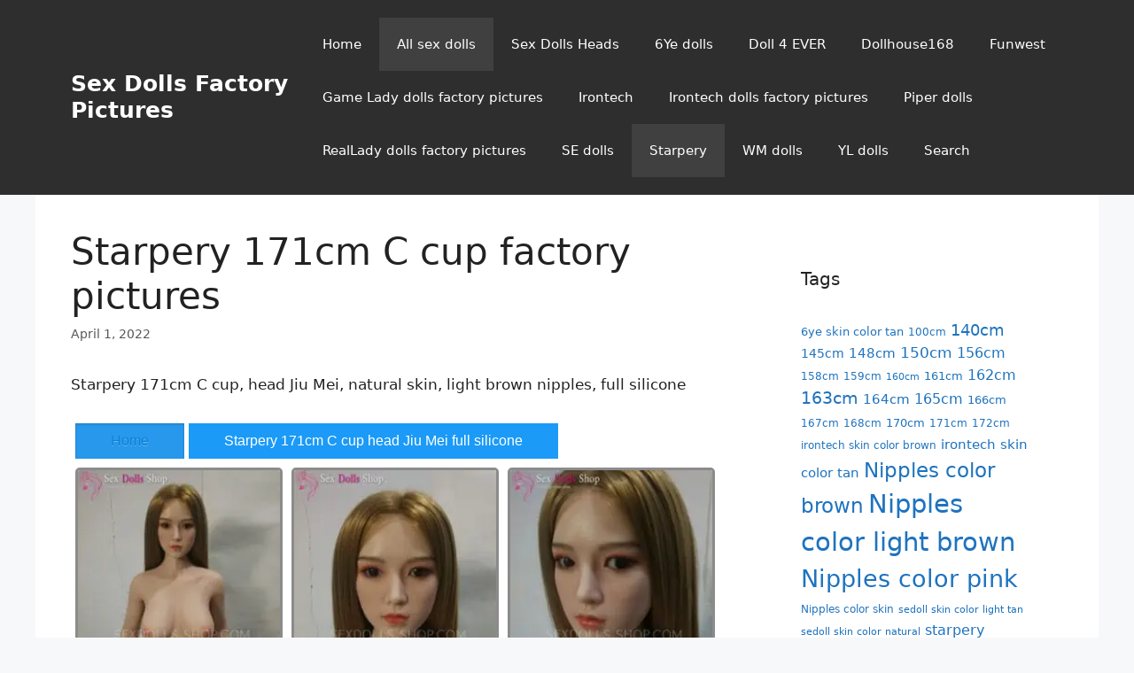

--- FILE ---
content_type: text/html; charset=UTF-8
request_url: https://www.sexdolls-factory-pictures.com/starpery-171cm-c-cup-factory-pictures/
body_size: 10478
content:
<!DOCTYPE html>
<html lang="en-US" prefix="og: https://ogp.me/ns#">
<head>
	<meta charset="UTF-8">
		<style>img:is([sizes="auto" i], [sizes^="auto," i]) { contain-intrinsic-size: 3000px 1500px }</style>
	<meta name="viewport" content="width=device-width, initial-scale=1">
<!-- Search Engine Optimization by Rank Math - https://rankmath.com/ -->
<title>Starpery 171cm C cup factory pictures - Sex Dolls Factory Pictures</title><link rel="stylesheet" href="https://www.sexdolls-factory-pictures.com/wp-content/cache/min/1/1cdff36ae2c3617f3ed38070aff1f588.css" media="all" data-minify="1" />
<meta name="description" content="Starpery 171cm C cup, head Jiu Mei, natural skin, light brown nipples, full silicone"/>
<meta name="robots" content="index, follow, max-snippet:-1, max-video-preview:-1, max-image-preview:large"/>
<link rel="canonical" href="https://www.sexdolls-factory-pictures.com/starpery-171cm-c-cup-factory-pictures/" />
<meta property="og:locale" content="en_US" />
<meta property="og:type" content="article" />
<meta property="og:title" content="Starpery 171cm C cup factory pictures - Sex Dolls Factory Pictures" />
<meta property="og:description" content="Starpery 171cm C cup, head Jiu Mei, natural skin, light brown nipples, full silicone" />
<meta property="og:url" content="https://www.sexdolls-factory-pictures.com/starpery-171cm-c-cup-factory-pictures/" />
<meta property="og:site_name" content="Sex Dolls Factory Pictures" />
<meta property="article:tag" content="171cm" />
<meta property="article:tag" content="Nipples color light brown" />
<meta property="article:tag" content="starpery" />
<meta property="article:tag" content="starpery head Jiu Mei" />
<meta property="article:tag" content="starpery skin color natural" />
<meta property="article:section" content="Starpery dolls factory pictures" />
<meta property="og:updated_time" content="2022-04-01T21:04:23+00:00" />
<meta property="og:image" content="https://www.sexdolls-factory-pictures.com/wp-content/uploads/2022/04/starpery-171cm-C-cup-natural-skin-light-brown-nipples-head-Jiu-Mei-full-silicone-1.jpg" />
<meta property="og:image:secure_url" content="https://www.sexdolls-factory-pictures.com/wp-content/uploads/2022/04/starpery-171cm-C-cup-natural-skin-light-brown-nipples-head-Jiu-Mei-full-silicone-1.jpg" />
<meta property="og:image:width" content="1125" />
<meta property="og:image:height" content="1500" />
<meta property="og:image:alt" content="starpery 171cm C cup natural skin light brown nipples head Jiu Mei full silicone" />
<meta property="og:image:type" content="image/jpeg" />
<meta property="article:published_time" content="2022-04-01T21:03:55+00:00" />
<meta property="article:modified_time" content="2022-04-01T21:04:23+00:00" />
<meta name="twitter:card" content="summary_large_image" />
<meta name="twitter:title" content="Starpery 171cm C cup factory pictures - Sex Dolls Factory Pictures" />
<meta name="twitter:description" content="Starpery 171cm C cup, head Jiu Mei, natural skin, light brown nipples, full silicone" />
<meta name="twitter:image" content="https://www.sexdolls-factory-pictures.com/wp-content/uploads/2022/04/starpery-171cm-C-cup-natural-skin-light-brown-nipples-head-Jiu-Mei-full-silicone-1.jpg" />
<meta name="twitter:label1" content="Written by" />
<meta name="twitter:data1" content="Tyrc0HtVcM" />
<meta name="twitter:label2" content="Time to read" />
<meta name="twitter:data2" content="Less than a minute" />
<script type="application/ld+json" class="rank-math-schema">{"@context":"https://schema.org","@graph":[{"@type":["Person","Organization"],"@id":"https://www.sexdolls-factory-pictures.com/#person","name":"Tyrc0HtVcM","logo":{"@type":"ImageObject","@id":"https://www.sexdolls-factory-pictures.com/#logo","url":"https://www.sexdolls-factory-pictures.com/wp-content/uploads/2020/11/logo.jpg","contentUrl":"https://www.sexdolls-factory-pictures.com/wp-content/uploads/2020/11/logo.jpg","caption":"Tyrc0HtVcM","inLanguage":"en-US","width":"1920","height":"1080"},"image":{"@type":"ImageObject","@id":"https://www.sexdolls-factory-pictures.com/#logo","url":"https://www.sexdolls-factory-pictures.com/wp-content/uploads/2020/11/logo.jpg","contentUrl":"https://www.sexdolls-factory-pictures.com/wp-content/uploads/2020/11/logo.jpg","caption":"Tyrc0HtVcM","inLanguage":"en-US","width":"1920","height":"1080"}},{"@type":"WebSite","@id":"https://www.sexdolls-factory-pictures.com/#website","url":"https://www.sexdolls-factory-pictures.com","name":"Tyrc0HtVcM","publisher":{"@id":"https://www.sexdolls-factory-pictures.com/#person"},"inLanguage":"en-US"},{"@type":"ImageObject","@id":"https://www.sexdolls-factory-pictures.com/wp-content/uploads/2022/04/starpery-171cm-C-cup-natural-skin-light-brown-nipples-head-Jiu-Mei-full-silicone-1.jpg","url":"https://www.sexdolls-factory-pictures.com/wp-content/uploads/2022/04/starpery-171cm-C-cup-natural-skin-light-brown-nipples-head-Jiu-Mei-full-silicone-1.jpg","width":"1125","height":"1500","caption":"starpery 171cm C cup natural skin light brown nipples head Jiu Mei full silicone","inLanguage":"en-US"},{"@type":"WebPage","@id":"https://www.sexdolls-factory-pictures.com/starpery-171cm-c-cup-factory-pictures/#webpage","url":"https://www.sexdolls-factory-pictures.com/starpery-171cm-c-cup-factory-pictures/","name":"Starpery 171cm C cup factory pictures - Sex Dolls Factory Pictures","datePublished":"2022-04-01T21:03:55+00:00","dateModified":"2022-04-01T21:04:23+00:00","isPartOf":{"@id":"https://www.sexdolls-factory-pictures.com/#website"},"primaryImageOfPage":{"@id":"https://www.sexdolls-factory-pictures.com/wp-content/uploads/2022/04/starpery-171cm-C-cup-natural-skin-light-brown-nipples-head-Jiu-Mei-full-silicone-1.jpg"},"inLanguage":"en-US"},{"@type":"Person","@id":"https://www.sexdolls-factory-pictures.com/author/tyrc0htvcm/","name":"Tyrc0HtVcM","url":"https://www.sexdolls-factory-pictures.com/author/tyrc0htvcm/","image":{"@type":"ImageObject","@id":"https://secure.gravatar.com/avatar/dde25285174817a613a7907ae32041e68aa27a60be3e7c84dc4f07db4e675846?s=96&amp;d=mm&amp;r=g","url":"https://secure.gravatar.com/avatar/dde25285174817a613a7907ae32041e68aa27a60be3e7c84dc4f07db4e675846?s=96&amp;d=mm&amp;r=g","caption":"Tyrc0HtVcM","inLanguage":"en-US"},"sameAs":["https://www.sexdolls-factory-pictures.com"]},{"@type":"BlogPosting","headline":"Starpery 171cm C cup factory pictures - Sex Dolls Factory Pictures","datePublished":"2022-04-01T21:03:55+00:00","dateModified":"2022-04-01T21:04:23+00:00","articleSection":"Factory pictures, Starpery dolls factory pictures","author":{"@id":"https://www.sexdolls-factory-pictures.com/author/tyrc0htvcm/","name":"Tyrc0HtVcM"},"publisher":{"@id":"https://www.sexdolls-factory-pictures.com/#person"},"description":"Starpery 171cm C cup, head Jiu Mei, natural skin, light brown nipples, full silicone","name":"Starpery 171cm C cup factory pictures - Sex Dolls Factory Pictures","@id":"https://www.sexdolls-factory-pictures.com/starpery-171cm-c-cup-factory-pictures/#richSnippet","isPartOf":{"@id":"https://www.sexdolls-factory-pictures.com/starpery-171cm-c-cup-factory-pictures/#webpage"},"image":{"@id":"https://www.sexdolls-factory-pictures.com/wp-content/uploads/2022/04/starpery-171cm-C-cup-natural-skin-light-brown-nipples-head-Jiu-Mei-full-silicone-1.jpg"},"inLanguage":"en-US","mainEntityOfPage":{"@id":"https://www.sexdolls-factory-pictures.com/starpery-171cm-c-cup-factory-pictures/#webpage"}}]}</script>
<!-- /Rank Math WordPress SEO plugin -->


<link rel="alternate" type="application/rss+xml" title="Sex Dolls Factory Pictures &raquo; Feed" href="https://www.sexdolls-factory-pictures.com/feed/" />
<link rel="alternate" type="application/rss+xml" title="Sex Dolls Factory Pictures &raquo; Comments Feed" href="https://www.sexdolls-factory-pictures.com/comments/feed/" />
<link rel="alternate" type="application/rss+xml" title="Sex Dolls Factory Pictures &raquo; Starpery 171cm C cup factory pictures Comments Feed" href="https://www.sexdolls-factory-pictures.com/starpery-171cm-c-cup-factory-pictures/feed/" />
<style id='wp-emoji-styles-inline-css'>

	img.wp-smiley, img.emoji {
		display: inline !important;
		border: none !important;
		box-shadow: none !important;
		height: 1em !important;
		width: 1em !important;
		margin: 0 0.07em !important;
		vertical-align: -0.1em !important;
		background: none !important;
		padding: 0 !important;
	}
</style>

<style id='classic-theme-styles-inline-css'>
/*! This file is auto-generated */
.wp-block-button__link{color:#fff;background-color:#32373c;border-radius:9999px;box-shadow:none;text-decoration:none;padding:calc(.667em + 2px) calc(1.333em + 2px);font-size:1.125em}.wp-block-file__button{background:#32373c;color:#fff;text-decoration:none}
</style>







<style id='global-styles-inline-css'>
:root{--wp--preset--aspect-ratio--square: 1;--wp--preset--aspect-ratio--4-3: 4/3;--wp--preset--aspect-ratio--3-4: 3/4;--wp--preset--aspect-ratio--3-2: 3/2;--wp--preset--aspect-ratio--2-3: 2/3;--wp--preset--aspect-ratio--16-9: 16/9;--wp--preset--aspect-ratio--9-16: 9/16;--wp--preset--color--black: #000000;--wp--preset--color--cyan-bluish-gray: #abb8c3;--wp--preset--color--white: #ffffff;--wp--preset--color--pale-pink: #f78da7;--wp--preset--color--vivid-red: #cf2e2e;--wp--preset--color--luminous-vivid-orange: #ff6900;--wp--preset--color--luminous-vivid-amber: #fcb900;--wp--preset--color--light-green-cyan: #7bdcb5;--wp--preset--color--vivid-green-cyan: #00d084;--wp--preset--color--pale-cyan-blue: #8ed1fc;--wp--preset--color--vivid-cyan-blue: #0693e3;--wp--preset--color--vivid-purple: #9b51e0;--wp--preset--color--contrast: var(--contrast);--wp--preset--color--contrast-2: var(--contrast-2);--wp--preset--color--contrast-3: var(--contrast-3);--wp--preset--color--base: var(--base);--wp--preset--color--base-2: var(--base-2);--wp--preset--color--base-3: var(--base-3);--wp--preset--color--accent: var(--accent);--wp--preset--gradient--vivid-cyan-blue-to-vivid-purple: linear-gradient(135deg,rgba(6,147,227,1) 0%,rgb(155,81,224) 100%);--wp--preset--gradient--light-green-cyan-to-vivid-green-cyan: linear-gradient(135deg,rgb(122,220,180) 0%,rgb(0,208,130) 100%);--wp--preset--gradient--luminous-vivid-amber-to-luminous-vivid-orange: linear-gradient(135deg,rgba(252,185,0,1) 0%,rgba(255,105,0,1) 100%);--wp--preset--gradient--luminous-vivid-orange-to-vivid-red: linear-gradient(135deg,rgba(255,105,0,1) 0%,rgb(207,46,46) 100%);--wp--preset--gradient--very-light-gray-to-cyan-bluish-gray: linear-gradient(135deg,rgb(238,238,238) 0%,rgb(169,184,195) 100%);--wp--preset--gradient--cool-to-warm-spectrum: linear-gradient(135deg,rgb(74,234,220) 0%,rgb(151,120,209) 20%,rgb(207,42,186) 40%,rgb(238,44,130) 60%,rgb(251,105,98) 80%,rgb(254,248,76) 100%);--wp--preset--gradient--blush-light-purple: linear-gradient(135deg,rgb(255,206,236) 0%,rgb(152,150,240) 100%);--wp--preset--gradient--blush-bordeaux: linear-gradient(135deg,rgb(254,205,165) 0%,rgb(254,45,45) 50%,rgb(107,0,62) 100%);--wp--preset--gradient--luminous-dusk: linear-gradient(135deg,rgb(255,203,112) 0%,rgb(199,81,192) 50%,rgb(65,88,208) 100%);--wp--preset--gradient--pale-ocean: linear-gradient(135deg,rgb(255,245,203) 0%,rgb(182,227,212) 50%,rgb(51,167,181) 100%);--wp--preset--gradient--electric-grass: linear-gradient(135deg,rgb(202,248,128) 0%,rgb(113,206,126) 100%);--wp--preset--gradient--midnight: linear-gradient(135deg,rgb(2,3,129) 0%,rgb(40,116,252) 100%);--wp--preset--font-size--small: 13px;--wp--preset--font-size--medium: 20px;--wp--preset--font-size--large: 36px;--wp--preset--font-size--x-large: 42px;--wp--preset--spacing--20: 0.44rem;--wp--preset--spacing--30: 0.67rem;--wp--preset--spacing--40: 1rem;--wp--preset--spacing--50: 1.5rem;--wp--preset--spacing--60: 2.25rem;--wp--preset--spacing--70: 3.38rem;--wp--preset--spacing--80: 5.06rem;--wp--preset--shadow--natural: 6px 6px 9px rgba(0, 0, 0, 0.2);--wp--preset--shadow--deep: 12px 12px 50px rgba(0, 0, 0, 0.4);--wp--preset--shadow--sharp: 6px 6px 0px rgba(0, 0, 0, 0.2);--wp--preset--shadow--outlined: 6px 6px 0px -3px rgba(255, 255, 255, 1), 6px 6px rgba(0, 0, 0, 1);--wp--preset--shadow--crisp: 6px 6px 0px rgba(0, 0, 0, 1);}:where(.is-layout-flex){gap: 0.5em;}:where(.is-layout-grid){gap: 0.5em;}body .is-layout-flex{display: flex;}.is-layout-flex{flex-wrap: wrap;align-items: center;}.is-layout-flex > :is(*, div){margin: 0;}body .is-layout-grid{display: grid;}.is-layout-grid > :is(*, div){margin: 0;}:where(.wp-block-columns.is-layout-flex){gap: 2em;}:where(.wp-block-columns.is-layout-grid){gap: 2em;}:where(.wp-block-post-template.is-layout-flex){gap: 1.25em;}:where(.wp-block-post-template.is-layout-grid){gap: 1.25em;}.has-black-color{color: var(--wp--preset--color--black) !important;}.has-cyan-bluish-gray-color{color: var(--wp--preset--color--cyan-bluish-gray) !important;}.has-white-color{color: var(--wp--preset--color--white) !important;}.has-pale-pink-color{color: var(--wp--preset--color--pale-pink) !important;}.has-vivid-red-color{color: var(--wp--preset--color--vivid-red) !important;}.has-luminous-vivid-orange-color{color: var(--wp--preset--color--luminous-vivid-orange) !important;}.has-luminous-vivid-amber-color{color: var(--wp--preset--color--luminous-vivid-amber) !important;}.has-light-green-cyan-color{color: var(--wp--preset--color--light-green-cyan) !important;}.has-vivid-green-cyan-color{color: var(--wp--preset--color--vivid-green-cyan) !important;}.has-pale-cyan-blue-color{color: var(--wp--preset--color--pale-cyan-blue) !important;}.has-vivid-cyan-blue-color{color: var(--wp--preset--color--vivid-cyan-blue) !important;}.has-vivid-purple-color{color: var(--wp--preset--color--vivid-purple) !important;}.has-black-background-color{background-color: var(--wp--preset--color--black) !important;}.has-cyan-bluish-gray-background-color{background-color: var(--wp--preset--color--cyan-bluish-gray) !important;}.has-white-background-color{background-color: var(--wp--preset--color--white) !important;}.has-pale-pink-background-color{background-color: var(--wp--preset--color--pale-pink) !important;}.has-vivid-red-background-color{background-color: var(--wp--preset--color--vivid-red) !important;}.has-luminous-vivid-orange-background-color{background-color: var(--wp--preset--color--luminous-vivid-orange) !important;}.has-luminous-vivid-amber-background-color{background-color: var(--wp--preset--color--luminous-vivid-amber) !important;}.has-light-green-cyan-background-color{background-color: var(--wp--preset--color--light-green-cyan) !important;}.has-vivid-green-cyan-background-color{background-color: var(--wp--preset--color--vivid-green-cyan) !important;}.has-pale-cyan-blue-background-color{background-color: var(--wp--preset--color--pale-cyan-blue) !important;}.has-vivid-cyan-blue-background-color{background-color: var(--wp--preset--color--vivid-cyan-blue) !important;}.has-vivid-purple-background-color{background-color: var(--wp--preset--color--vivid-purple) !important;}.has-black-border-color{border-color: var(--wp--preset--color--black) !important;}.has-cyan-bluish-gray-border-color{border-color: var(--wp--preset--color--cyan-bluish-gray) !important;}.has-white-border-color{border-color: var(--wp--preset--color--white) !important;}.has-pale-pink-border-color{border-color: var(--wp--preset--color--pale-pink) !important;}.has-vivid-red-border-color{border-color: var(--wp--preset--color--vivid-red) !important;}.has-luminous-vivid-orange-border-color{border-color: var(--wp--preset--color--luminous-vivid-orange) !important;}.has-luminous-vivid-amber-border-color{border-color: var(--wp--preset--color--luminous-vivid-amber) !important;}.has-light-green-cyan-border-color{border-color: var(--wp--preset--color--light-green-cyan) !important;}.has-vivid-green-cyan-border-color{border-color: var(--wp--preset--color--vivid-green-cyan) !important;}.has-pale-cyan-blue-border-color{border-color: var(--wp--preset--color--pale-cyan-blue) !important;}.has-vivid-cyan-blue-border-color{border-color: var(--wp--preset--color--vivid-cyan-blue) !important;}.has-vivid-purple-border-color{border-color: var(--wp--preset--color--vivid-purple) !important;}.has-vivid-cyan-blue-to-vivid-purple-gradient-background{background: var(--wp--preset--gradient--vivid-cyan-blue-to-vivid-purple) !important;}.has-light-green-cyan-to-vivid-green-cyan-gradient-background{background: var(--wp--preset--gradient--light-green-cyan-to-vivid-green-cyan) !important;}.has-luminous-vivid-amber-to-luminous-vivid-orange-gradient-background{background: var(--wp--preset--gradient--luminous-vivid-amber-to-luminous-vivid-orange) !important;}.has-luminous-vivid-orange-to-vivid-red-gradient-background{background: var(--wp--preset--gradient--luminous-vivid-orange-to-vivid-red) !important;}.has-very-light-gray-to-cyan-bluish-gray-gradient-background{background: var(--wp--preset--gradient--very-light-gray-to-cyan-bluish-gray) !important;}.has-cool-to-warm-spectrum-gradient-background{background: var(--wp--preset--gradient--cool-to-warm-spectrum) !important;}.has-blush-light-purple-gradient-background{background: var(--wp--preset--gradient--blush-light-purple) !important;}.has-blush-bordeaux-gradient-background{background: var(--wp--preset--gradient--blush-bordeaux) !important;}.has-luminous-dusk-gradient-background{background: var(--wp--preset--gradient--luminous-dusk) !important;}.has-pale-ocean-gradient-background{background: var(--wp--preset--gradient--pale-ocean) !important;}.has-electric-grass-gradient-background{background: var(--wp--preset--gradient--electric-grass) !important;}.has-midnight-gradient-background{background: var(--wp--preset--gradient--midnight) !important;}.has-small-font-size{font-size: var(--wp--preset--font-size--small) !important;}.has-medium-font-size{font-size: var(--wp--preset--font-size--medium) !important;}.has-large-font-size{font-size: var(--wp--preset--font-size--large) !important;}.has-x-large-font-size{font-size: var(--wp--preset--font-size--x-large) !important;}
:where(.wp-block-post-template.is-layout-flex){gap: 1.25em;}:where(.wp-block-post-template.is-layout-grid){gap: 1.25em;}
:where(.wp-block-columns.is-layout-flex){gap: 2em;}:where(.wp-block-columns.is-layout-grid){gap: 2em;}
:root :where(.wp-block-pullquote){font-size: 1.5em;line-height: 1.6;}
</style>




<style id='generate-style-inline-css'>
body{background-color:#f7f8f9;color:#222222;}a{color:#1e73be;}a:hover, a:focus, a:active{color:#000000;}.wp-block-group__inner-container{max-width:1200px;margin-left:auto;margin-right:auto;}:root{--contrast:#222222;--contrast-2:#575760;--contrast-3:#b2b2be;--base:#f0f0f0;--base-2:#f7f8f9;--base-3:#ffffff;--accent:#1e73be;}:root .has-contrast-color{color:var(--contrast);}:root .has-contrast-background-color{background-color:var(--contrast);}:root .has-contrast-2-color{color:var(--contrast-2);}:root .has-contrast-2-background-color{background-color:var(--contrast-2);}:root .has-contrast-3-color{color:var(--contrast-3);}:root .has-contrast-3-background-color{background-color:var(--contrast-3);}:root .has-base-color{color:var(--base);}:root .has-base-background-color{background-color:var(--base);}:root .has-base-2-color{color:var(--base-2);}:root .has-base-2-background-color{background-color:var(--base-2);}:root .has-base-3-color{color:var(--base-3);}:root .has-base-3-background-color{background-color:var(--base-3);}:root .has-accent-color{color:var(--accent);}:root .has-accent-background-color{background-color:var(--accent);}body, button, input, select, textarea{font-family:-apple-system, system-ui, BlinkMacSystemFont, "Segoe UI", Helvetica, Arial, sans-serif, "Apple Color Emoji", "Segoe UI Emoji", "Segoe UI Symbol";}body{line-height:1.5;}.entry-content > [class*="wp-block-"]:not(:last-child):not(.wp-block-heading){margin-bottom:1.5em;}.main-navigation .main-nav ul ul li a{font-size:14px;}.sidebar .widget, .footer-widgets .widget{font-size:17px;}@media (max-width:768px){h1{font-size:31px;}h2{font-size:27px;}h3{font-size:24px;}h4{font-size:22px;}h5{font-size:19px;}}.top-bar{background-color:#636363;color:#ffffff;}.top-bar a{color:#ffffff;}.top-bar a:hover{color:#303030;}.site-header{background-color:#2e2e2e;color:#ffffff;}.site-header a{color:#ffffff;}.site-header a:hover{color:#ffffff;}.main-title a,.main-title a:hover{color:#ffffff;}.site-description{color:#757575;}.mobile-menu-control-wrapper .menu-toggle,.mobile-menu-control-wrapper .menu-toggle:hover,.mobile-menu-control-wrapper .menu-toggle:focus,.has-inline-mobile-toggle #site-navigation.toggled{background-color:rgba(0, 0, 0, 0.02);}.main-navigation,.main-navigation ul ul{background-color:#2e2e2e;}.main-navigation .main-nav ul li a, .main-navigation .menu-toggle, .main-navigation .menu-bar-items{color:#ffffff;}.main-navigation .main-nav ul li:not([class*="current-menu-"]):hover > a, .main-navigation .main-nav ul li:not([class*="current-menu-"]):focus > a, .main-navigation .main-nav ul li.sfHover:not([class*="current-menu-"]) > a, .main-navigation .menu-bar-item:hover > a, .main-navigation .menu-bar-item.sfHover > a{color:#ffffff;background-color:#404040;}button.menu-toggle:hover,button.menu-toggle:focus{color:#ffffff;}.main-navigation .main-nav ul li[class*="current-menu-"] > a{color:#ffffff;background-color:#404040;}.navigation-search input[type="search"],.navigation-search input[type="search"]:active, .navigation-search input[type="search"]:focus, .main-navigation .main-nav ul li.search-item.active > a, .main-navigation .menu-bar-items .search-item.active > a{color:#ffffff;background-color:#404040;}.main-navigation ul ul{background-color:#eaeaea;}.main-navigation .main-nav ul ul li a{color:var(--base-3);}.main-navigation .main-nav ul ul li:not([class*="current-menu-"]):hover > a,.main-navigation .main-nav ul ul li:not([class*="current-menu-"]):focus > a, .main-navigation .main-nav ul ul li.sfHover:not([class*="current-menu-"]) > a{color:#7a8896;background-color:#eaeaea;}.main-navigation .main-nav ul ul li[class*="current-menu-"] > a{color:#7a8896;background-color:#eaeaea;}.separate-containers .inside-article, .separate-containers .comments-area, .separate-containers .page-header, .one-container .container, .separate-containers .paging-navigation, .inside-page-header{background-color:#ffffff;}.entry-title a{color:#222222;}.entry-title a:hover{color:#55555e;}.entry-meta{color:#595959;}.sidebar .widget{background-color:#ffffff;}.footer-widgets{background-color:#ffffff;}.footer-widgets .widget-title{color:#000000;}.site-info{color:#ffffff;background-color:#55555e;}.site-info a{color:#ffffff;}.site-info a:hover{color:#d3d3d3;}.footer-bar .widget_nav_menu .current-menu-item a{color:#d3d3d3;}input[type="text"],input[type="email"],input[type="url"],input[type="password"],input[type="search"],input[type="tel"],input[type="number"],textarea,select{color:#666666;background-color:#fafafa;border-color:#cccccc;}input[type="text"]:focus,input[type="email"]:focus,input[type="url"]:focus,input[type="password"]:focus,input[type="search"]:focus,input[type="tel"]:focus,input[type="number"]:focus,textarea:focus,select:focus{color:#666666;background-color:#ffffff;border-color:#bfbfbf;}button,html input[type="button"],input[type="reset"],input[type="submit"],a.button,a.wp-block-button__link:not(.has-background){color:#ffffff;background-color:#55555e;}button:hover,html input[type="button"]:hover,input[type="reset"]:hover,input[type="submit"]:hover,a.button:hover,button:focus,html input[type="button"]:focus,input[type="reset"]:focus,input[type="submit"]:focus,a.button:focus,a.wp-block-button__link:not(.has-background):active,a.wp-block-button__link:not(.has-background):focus,a.wp-block-button__link:not(.has-background):hover{color:#ffffff;background-color:#3f4047;}a.generate-back-to-top{background-color:rgba( 0,0,0,0.4 );color:#ffffff;}a.generate-back-to-top:hover,a.generate-back-to-top:focus{background-color:rgba( 0,0,0,0.6 );color:#ffffff;}:root{--gp-search-modal-bg-color:var(--base-3);--gp-search-modal-text-color:var(--contrast);--gp-search-modal-overlay-bg-color:rgba(0,0,0,0.2);}@media (max-width: 768px){.main-navigation .menu-bar-item:hover > a, .main-navigation .menu-bar-item.sfHover > a{background:none;color:#ffffff;}}.nav-below-header .main-navigation .inside-navigation.grid-container, .nav-above-header .main-navigation .inside-navigation.grid-container{padding:0px 20px 0px 20px;}.site-main .wp-block-group__inner-container{padding:40px;}.separate-containers .paging-navigation{padding-top:20px;padding-bottom:20px;}.entry-content .alignwide, body:not(.no-sidebar) .entry-content .alignfull{margin-left:-40px;width:calc(100% + 80px);max-width:calc(100% + 80px);}.rtl .menu-item-has-children .dropdown-menu-toggle{padding-left:20px;}.rtl .main-navigation .main-nav ul li.menu-item-has-children > a{padding-right:20px;}@media (max-width:768px){.separate-containers .inside-article, .separate-containers .comments-area, .separate-containers .page-header, .separate-containers .paging-navigation, .one-container .site-content, .inside-page-header{padding:30px;}.site-main .wp-block-group__inner-container{padding:30px;}.inside-top-bar{padding-right:30px;padding-left:30px;}.inside-header{padding-right:30px;padding-left:30px;}.widget-area .widget{padding-top:30px;padding-right:30px;padding-bottom:30px;padding-left:30px;}.footer-widgets-container{padding-top:30px;padding-right:30px;padding-bottom:30px;padding-left:30px;}.inside-site-info{padding-right:30px;padding-left:30px;}.entry-content .alignwide, body:not(.no-sidebar) .entry-content .alignfull{margin-left:-30px;width:calc(100% + 60px);max-width:calc(100% + 60px);}.one-container .site-main .paging-navigation{margin-bottom:20px;}}/* End cached CSS */.is-right-sidebar{width:30%;}.is-left-sidebar{width:30%;}.site-content .content-area{width:70%;}@media (max-width: 768px){.main-navigation .menu-toggle,.sidebar-nav-mobile:not(#sticky-placeholder){display:block;}.main-navigation ul,.gen-sidebar-nav,.main-navigation:not(.slideout-navigation):not(.toggled) .main-nav > ul,.has-inline-mobile-toggle #site-navigation .inside-navigation > *:not(.navigation-search):not(.main-nav){display:none;}.nav-align-right .inside-navigation,.nav-align-center .inside-navigation{justify-content:space-between;}.has-inline-mobile-toggle .mobile-menu-control-wrapper{display:flex;flex-wrap:wrap;}.has-inline-mobile-toggle .inside-header{flex-direction:row;text-align:left;flex-wrap:wrap;}.has-inline-mobile-toggle .header-widget,.has-inline-mobile-toggle #site-navigation{flex-basis:100%;}.nav-float-left .has-inline-mobile-toggle #site-navigation{order:10;}}
.dynamic-author-image-rounded{border-radius:100%;}.dynamic-featured-image, .dynamic-author-image{vertical-align:middle;}.one-container.blog .dynamic-content-template:not(:last-child), .one-container.archive .dynamic-content-template:not(:last-child){padding-bottom:0px;}.dynamic-entry-excerpt > p:last-child{margin-bottom:0px;}
</style>
<link rel="https://api.w.org/" href="https://www.sexdolls-factory-pictures.com/wp-json/" /><link rel="alternate" title="JSON" type="application/json" href="https://www.sexdolls-factory-pictures.com/wp-json/wp/v2/posts/8705" /><link rel="EditURI" type="application/rsd+xml" title="RSD" href="https://www.sexdolls-factory-pictures.com/xmlrpc.php?rsd" />
<meta name="generator" content="WordPress 6.8.2" />
<link rel='shortlink' href='https://www.sexdolls-factory-pictures.com/?p=8705' />
<link rel="alternate" title="oEmbed (JSON)" type="application/json+oembed" href="https://www.sexdolls-factory-pictures.com/wp-json/oembed/1.0/embed?url=https%3A%2F%2Fwww.sexdolls-factory-pictures.com%2Fstarpery-171cm-c-cup-factory-pictures%2F" />
<link rel="alternate" title="oEmbed (XML)" type="text/xml+oembed" href="https://www.sexdolls-factory-pictures.com/wp-json/oembed/1.0/embed?url=https%3A%2F%2Fwww.sexdolls-factory-pictures.com%2Fstarpery-171cm-c-cup-factory-pictures%2F&#038;format=xml" />
<link rel="pingback" href="https://www.sexdolls-factory-pictures.com/xmlrpc.php">
<link rel="icon" href="https://www.sexdolls-factory-pictures.com/wp-content/uploads/2020/10/cropped-siteIcon1-1-32x32.gif" sizes="32x32" />
<link rel="icon" href="https://www.sexdolls-factory-pictures.com/wp-content/uploads/2020/10/cropped-siteIcon1-1-192x192.gif" sizes="192x192" />
<link rel="apple-touch-icon" href="https://www.sexdolls-factory-pictures.com/wp-content/uploads/2020/10/cropped-siteIcon1-1-180x180.gif" />
<meta name="msapplication-TileImage" content="https://www.sexdolls-factory-pictures.com/wp-content/uploads/2020/10/cropped-siteIcon1-1-270x270.gif" />
</head>

<body class="wp-singular post-template-default single single-post postid-8705 single-format-standard wp-embed-responsive wp-theme-generatepress post-image-above-header post-image-aligned-center sticky-menu-fade right-sidebar nav-float-right one-container header-aligned-left dropdown-hover" itemtype="https://schema.org/Blog" itemscope>
	<a class="screen-reader-text skip-link" href="#content" title="Skip to content">Skip to content</a>		<header class="site-header has-inline-mobile-toggle" id="masthead" aria-label="Site"  itemtype="https://schema.org/WPHeader" itemscope>
			<div class="inside-header grid-container">
				<div class="site-branding">
						<p class="main-title" itemprop="headline">
					<a href="https://www.sexdolls-factory-pictures.com/" rel="home">Sex Dolls Factory Pictures</a>
				</p>
						
					</div>	<nav class="main-navigation mobile-menu-control-wrapper" id="mobile-menu-control-wrapper" aria-label="Mobile Toggle">
				<button data-nav="site-navigation" class="menu-toggle" aria-controls="primary-menu" aria-expanded="false">
			<span class="gp-icon icon-menu-bars"><svg viewBox="0 0 512 512" aria-hidden="true" xmlns="http://www.w3.org/2000/svg" width="1em" height="1em"><path d="M0 96c0-13.255 10.745-24 24-24h464c13.255 0 24 10.745 24 24s-10.745 24-24 24H24c-13.255 0-24-10.745-24-24zm0 160c0-13.255 10.745-24 24-24h464c13.255 0 24 10.745 24 24s-10.745 24-24 24H24c-13.255 0-24-10.745-24-24zm0 160c0-13.255 10.745-24 24-24h464c13.255 0 24 10.745 24 24s-10.745 24-24 24H24c-13.255 0-24-10.745-24-24z" /></svg><svg viewBox="0 0 512 512" aria-hidden="true" xmlns="http://www.w3.org/2000/svg" width="1em" height="1em"><path d="M71.029 71.029c9.373-9.372 24.569-9.372 33.942 0L256 222.059l151.029-151.03c9.373-9.372 24.569-9.372 33.942 0 9.372 9.373 9.372 24.569 0 33.942L289.941 256l151.03 151.029c9.372 9.373 9.372 24.569 0 33.942-9.373 9.372-24.569 9.372-33.942 0L256 289.941l-151.029 151.03c-9.373 9.372-24.569 9.372-33.942 0-9.372-9.373-9.372-24.569 0-33.942L222.059 256 71.029 104.971c-9.372-9.373-9.372-24.569 0-33.942z" /></svg></span><span class="screen-reader-text">Menu</span>		</button>
	</nav>
			<nav class="main-navigation sub-menu-right" id="site-navigation" aria-label="Primary"  itemtype="https://schema.org/SiteNavigationElement" itemscope>
			<div class="inside-navigation grid-container">
								<button class="menu-toggle" aria-controls="primary-menu" aria-expanded="false">
					<span class="gp-icon icon-menu-bars"><svg viewBox="0 0 512 512" aria-hidden="true" xmlns="http://www.w3.org/2000/svg" width="1em" height="1em"><path d="M0 96c0-13.255 10.745-24 24-24h464c13.255 0 24 10.745 24 24s-10.745 24-24 24H24c-13.255 0-24-10.745-24-24zm0 160c0-13.255 10.745-24 24-24h464c13.255 0 24 10.745 24 24s-10.745 24-24 24H24c-13.255 0-24-10.745-24-24zm0 160c0-13.255 10.745-24 24-24h464c13.255 0 24 10.745 24 24s-10.745 24-24 24H24c-13.255 0-24-10.745-24-24z" /></svg><svg viewBox="0 0 512 512" aria-hidden="true" xmlns="http://www.w3.org/2000/svg" width="1em" height="1em"><path d="M71.029 71.029c9.373-9.372 24.569-9.372 33.942 0L256 222.059l151.029-151.03c9.373-9.372 24.569-9.372 33.942 0 9.372 9.373 9.372 24.569 0 33.942L289.941 256l151.03 151.029c9.372 9.373 9.372 24.569 0 33.942-9.373 9.372-24.569 9.372-33.942 0L256 289.941l-151.029 151.03c-9.373 9.372-24.569 9.372-33.942 0-9.372-9.373-9.372-24.569 0-33.942L222.059 256 71.029 104.971c-9.372-9.373-9.372-24.569 0-33.942z" /></svg></span><span class="screen-reader-text">Menu</span>				</button>
				<div id="primary-menu" class="main-nav"><ul id="menu-main-menu" class=" menu sf-menu"><li id="menu-item-51" class="menu-item menu-item-type-custom menu-item-object-custom menu-item-home menu-item-51"><a href="https://www.sexdolls-factory-pictures.com/">Home</a></li>
<li id="menu-item-72" class="menu-item menu-item-type-taxonomy menu-item-object-category current-post-ancestor current-menu-parent current-post-parent menu-item-72"><a href="https://www.sexdolls-factory-pictures.com/category/factory-pictures/">All sex dolls</a></li>
<li id="menu-item-1637" class="menu-item menu-item-type-post_type menu-item-object-page menu-item-1637"><a href="https://www.sexdolls-factory-pictures.com/sex-dolls-heads-factory-pictures/">Sex Dolls Heads</a></li>
<li id="menu-item-8208" class="menu-item menu-item-type-taxonomy menu-item-object-category menu-item-8208"><a href="https://www.sexdolls-factory-pictures.com/category/6ye-dolls/">6Ye dolls</a></li>
<li id="menu-item-8209" class="menu-item menu-item-type-taxonomy menu-item-object-category menu-item-8209"><a href="https://www.sexdolls-factory-pictures.com/category/doll4ever/">Doll 4 EVER</a></li>
<li id="menu-item-8210" class="menu-item menu-item-type-taxonomy menu-item-object-category menu-item-8210"><a href="https://www.sexdolls-factory-pictures.com/category/dollhouse168/">Dollhouse168</a></li>
<li id="menu-item-10599" class="menu-item menu-item-type-taxonomy menu-item-object-category menu-item-10599"><a href="https://www.sexdolls-factory-pictures.com/category/funwest-dolls-factory-pictures/">Funwest</a></li>
<li id="menu-item-9458" class="menu-item menu-item-type-taxonomy menu-item-object-category menu-item-9458"><a href="https://www.sexdolls-factory-pictures.com/category/game-lady-dolls-factory-pictures/">Game Lady dolls factory pictures</a></li>
<li id="menu-item-8211" class="menu-item menu-item-type-taxonomy menu-item-object-category menu-item-8211"><a href="https://www.sexdolls-factory-pictures.com/category/irontech-dolls-factory-pictures/">Irontech</a></li>
<li id="menu-item-10849" class="menu-item menu-item-type-taxonomy menu-item-object-category menu-item-10849"><a href="https://www.sexdolls-factory-pictures.com/category/irontech-dolls-factory-pictures/">Irontech dolls factory pictures</a></li>
<li id="menu-item-75" class="menu-item menu-item-type-taxonomy menu-item-object-category menu-item-75"><a href="https://www.sexdolls-factory-pictures.com/category/piperdolls/">Piper dolls</a></li>
<li id="menu-item-10850" class="menu-item menu-item-type-taxonomy menu-item-object-category menu-item-10850"><a href="https://www.sexdolls-factory-pictures.com/category/reallady-dolls-factory-pictures/">RealLady dolls factory pictures</a></li>
<li id="menu-item-8207" class="menu-item menu-item-type-taxonomy menu-item-object-category menu-item-8207"><a href="https://www.sexdolls-factory-pictures.com/category/se-dolls-factory-pictures/">SE dolls</a></li>
<li id="menu-item-8917" class="menu-item menu-item-type-taxonomy menu-item-object-category current-post-ancestor current-menu-parent current-post-parent menu-item-8917"><a href="https://www.sexdolls-factory-pictures.com/category/starpery-dolls-factory-pictures/">Starpery</a></li>
<li id="menu-item-73" class="menu-item menu-item-type-taxonomy menu-item-object-category menu-item-73"><a href="https://www.sexdolls-factory-pictures.com/category/wmdolls/">WM dolls</a></li>
<li id="menu-item-74" class="menu-item menu-item-type-taxonomy menu-item-object-category menu-item-74"><a href="https://www.sexdolls-factory-pictures.com/category/yldolls/">YL dolls</a></li>
<li id="menu-item-963" class="menu-item menu-item-type-post_type menu-item-object-page menu-item-963"><a href="https://www.sexdolls-factory-pictures.com/search/">Search</a></li>
</ul></div>			</div>
		</nav>
					</div>
		</header>
		
	<div class="site grid-container container hfeed" id="page">
				<div class="site-content" id="content">
			
	<div class="content-area" id="primary">
		<main class="site-main" id="main">
			
<article id="post-8705" class="post-8705 post type-post status-publish format-standard has-post-thumbnail hentry category-starpery-dolls-factory-pictures category-factory-pictures tag-171cm tag-light-brown-nipples tag-starpery tag-starpery-head-jiu-mei tag-starpery-skin-color-natural" itemtype="https://schema.org/CreativeWork" itemscope>
	<div class="inside-article">
					<header class="entry-header">
				<h1 class="entry-title" itemprop="headline">Starpery 171cm C cup factory pictures</h1>		<div class="entry-meta">
			<span class="posted-on"><time class="entry-date published" datetime="2022-04-01T21:03:55+00:00" itemprop="datePublished">April 1, 2022</time></span> 		</div>
					</header>
			
		<div class="entry-content" itemprop="text">
			
<p>Starpery 171cm C cup, head Jiu Mei, natural skin, light brown nipples, full silicone </p>


<div id="Block_wpape_gallery_696aa46470b90" style="width:100%;padding-left:5px;padding-top:5px;padding-right:5px;padding-bottom:5px; display: none;"><div class="wpape_gallery_button wpape_gallery_align_left"  id="wpape_gallery_696aa46470b90filter"><a class=" apebtn apebtn-flat apebtn-primary  active" style="margin-right:5px;margin-bottom:10px;" href="#" data-filter="*">Home</a><a href="#" data-filter=".category8706" class=" apebtn apebtn-flat apebtn-primary " style="margin-right:5px;margin-bottom:10px;">Starpery 171cm C cup head Jiu Mei full silicone</a></div><div id="wpape_gallery_696aa46470b90" data-options="wpape_gallery_696aa46470b90" style="width:100%;" class="wpape_gallery"><div class="wpape-img category8706" ><div class="wpape-img-image  wpape-lightbox"  ><div data-thumbnail="https://www.sexdolls-factory-pictures.com/wp-content/uploads/2022/04/starpery-171cm-C-cup-natural-skin-light-brown-nipples-head-Jiu-Mei-full-silicone-1-225x300.jpg" title="starpery 171cm C cup natural skin light brown nipples head Jiu Mei full silicone" data-width="225" data-height="300" ></div><div data-popup="https://www.sexdolls-factory-pictures.com/wp-content/uploads/2022/04/starpery-171cm-C-cup-natural-skin-light-brown-nipples-head-Jiu-Mei-full-silicone-1.jpg"  title="starpery 171cm C cup natural skin light brown nipples head Jiu Mei full silicone"></div></div><div class="wpape-img-content"  style="text-align:center; background: #ffffff;" >starpery 171cm C cup natural skin light brown nipples head Jiu Mei full silicone</div></div><div class="wpape-img category8706" ><div class="wpape-img-image  wpape-lightbox"  ><div data-thumbnail="https://www.sexdolls-factory-pictures.com/wp-content/uploads/2022/04/starpery-171cm-C-cup-natural-skin-light-brown-nipples-head-Jiu-Mei-full-silicone-2-225x300.jpg" title="starpery 171cm C cup natural skin light brown nipples head Jiu Mei full silicone" data-width="225" data-height="300" ></div><div data-popup="https://www.sexdolls-factory-pictures.com/wp-content/uploads/2022/04/starpery-171cm-C-cup-natural-skin-light-brown-nipples-head-Jiu-Mei-full-silicone-2.jpg"  title="starpery 171cm C cup natural skin light brown nipples head Jiu Mei full silicone"></div></div><div class="wpape-img-content"  style="text-align:center; background: #ffffff;" >starpery 171cm C cup natural skin light brown nipples head Jiu Mei full silicone</div></div><div class="wpape-img category8706" ><div class="wpape-img-image  wpape-lightbox"  ><div data-thumbnail="https://www.sexdolls-factory-pictures.com/wp-content/uploads/2022/04/starpery-171cm-C-cup-natural-skin-light-brown-nipples-head-Jiu-Mei-full-silicone-3-225x300.jpg" title="starpery 171cm C cup natural skin light brown nipples head Jiu Mei full silicone" data-width="225" data-height="300" ></div><div data-popup="https://www.sexdolls-factory-pictures.com/wp-content/uploads/2022/04/starpery-171cm-C-cup-natural-skin-light-brown-nipples-head-Jiu-Mei-full-silicone-3.jpg"  title="starpery 171cm C cup natural skin light brown nipples head Jiu Mei full silicone"></div></div><div class="wpape-img-content"  style="text-align:center; background: #ffffff;" >starpery 171cm C cup natural skin light brown nipples head Jiu Mei full silicone</div></div><div class="wpape-img category8706" ><div class="wpape-img-image  wpape-lightbox"  ><div data-thumbnail="https://www.sexdolls-factory-pictures.com/wp-content/uploads/2022/04/starpery-171cm-C-cup-natural-skin-light-brown-nipples-head-Jiu-Mei-full-silicone-4-151x300.jpg" title="starpery 171cm C cup natural skin light brown nipples head Jiu Mei full silicone" data-width="151" data-height="300" ></div><div data-popup="https://www.sexdolls-factory-pictures.com/wp-content/uploads/2022/04/starpery-171cm-C-cup-natural-skin-light-brown-nipples-head-Jiu-Mei-full-silicone-4.jpg"  title="starpery 171cm C cup natural skin light brown nipples head Jiu Mei full silicone"></div></div><div class="wpape-img-content"  style="text-align:center; background: #ffffff;" >starpery 171cm C cup natural skin light brown nipples head Jiu Mei full silicone</div></div></div></div><script>var wpape_gallery_696aa46470b90 = {"filterContainer": "#wpape_gallery_696aa46470b90filter", "touch": 1, "columns": 3, "columnWidth": "auto", "resolutions": [ ,  , ], "borderSize": "3", "overlayEffect": "direction-aware-fade", "boxesToLoadStart": "9", "boxesToLoad": "6", "lazyLoad": true, "LoadingWord": "Gallery images loading", "loadMoreWord": "More images", "noMoreEntriesWord": "No images", "loadMoreClass": " apebtn apebtn-flat apebtn-primary ", "horizontalSpaceBetweenBoxes": 10, "verticalSpaceBetweenBoxes": 10}, wpape_gallery_696aa46470b90_css = "body .mfp-ready.mfp-bg{background-color: rgba(11,11,11,0.8);}.mfp-container .mfp-arrow{display:none;}#wpape_gallery_696aa46470b90 .wpape-img-container{ -webkit-border-radius: 5px;-moz-border-radius: 5px;border-radius: 5px;border: 3px solid rgba(77,77,77,0.65) ;}#wpape_gallery_696aa46470b90 .wpapeTitle{ font-size:12px; line-height:88%; color:#ffffff;}#wpape_gallery_696aa46470b90 .wpapeTitle:hover{color:#ffffff;}#wpape_gallery_696aa46470b90 .thumbnail-overlay{background:rgba(7,7,7,0.5);}#wpape_gallery_696aa46470b90 .wpapeLinkIcon{ font-size:22px; line-height:88%; color:#ffffff;background:rgba(0,0,0,0);}#wpape_gallery_696aa46470b90 .wpapeLinkIcon:hover{color:#ffffff;background:rgba(0,0,0,0);}#wpape_gallery_696aa46470b90 .wpapeZoomIcon{ font-size:22px; line-height:100%; color:#ffffff;background:rgba(0,0,0,0);}#wpape_gallery_696aa46470b90 .wpapeZoomIcon:hover{color:#ffffff;background:rgba(0,0,0,0);}#wpape_gallery_696aa46470b90 .image-with-dimensions{background-color: rgba(255,255,255,1);}body .mfp-title, body .mfp-counter{color: rgb(243,243,243);}",apeGalleryDelay = 0; head = document.head || document.getElementsByTagName("head")[0], style = document.createElement("style"); style.type = "text/css"; if (style.styleSheet) style.styleSheet.cssText = wpape_gallery_696aa46470b90_css; 	else  style.appendChild(document.createTextNode(wpape_gallery_696aa46470b90_css)); head.appendChild(style);</script>


<p class="has-large-font-size"><a href="https://www.sexdolls-shop.com/product/starpery-171cm-c-cup-jiumei/" target="_blank" rel="noopener">BUY THIS DOLL HERE</a></p>
		</div>

			</div>
</article>

			<div class="comments-area">
				<div id="comments">

		<div id="respond" class="comment-respond">
		<h3 id="reply-title" class="comment-reply-title">Leave a Comment <small><a rel="nofollow" id="cancel-comment-reply-link" href="/starpery-171cm-c-cup-factory-pictures/#respond" style="display:none;">Cancel reply</a></small></h3><p class="must-log-in">You must be <a href="https://www.sexdolls-factory-pictures.com/wp-login.php?redirect_to=https%3A%2F%2Fwww.sexdolls-factory-pictures.com%2Fstarpery-171cm-c-cup-factory-pictures%2F">logged in</a> to post a comment.</p>	</div><!-- #respond -->
	
</div><!-- #comments -->
			</div>

					</main>
	</div>

	<div class="widget-area sidebar is-right-sidebar" id="right-sidebar">
	<div class="inside-right-sidebar">
		<aside id="tag_cloud-3" class="widget inner-padding widget_tag_cloud"><h2 class="widget-title">Tags</h2><div class="tagcloud"><a href="https://www.sexdolls-factory-pictures.com/tag/6ye-skin-color-tan/" class="tag-cloud-link tag-link-214 tag-link-position-1" style="font-size: 9.6842105263158pt;" aria-label="6ye skin color tan (22 items)">6ye skin color tan</a>
<a href="https://www.sexdolls-factory-pictures.com/tag/100cm/" class="tag-cloud-link tag-link-66 tag-link-position-2" style="font-size: 8.8421052631579pt;" aria-label="100cm (18 items)">100cm</a>
<a href="https://www.sexdolls-factory-pictures.com/tag/140cm/" class="tag-cloud-link tag-link-51 tag-link-position-3" style="font-size: 13.263157894737pt;" aria-label="140cm (49 items)">140cm</a>
<a href="https://www.sexdolls-factory-pictures.com/tag/145cm/" class="tag-cloud-link tag-link-74 tag-link-position-4" style="font-size: 10.421052631579pt;" aria-label="145cm (26 items)">145cm</a>
<a href="https://www.sexdolls-factory-pictures.com/tag/148cm/" class="tag-cloud-link tag-link-56 tag-link-position-5" style="font-size: 10.947368421053pt;" aria-label="148cm (29 items)">148cm</a>
<a href="https://www.sexdolls-factory-pictures.com/tag/150cm/" class="tag-cloud-link tag-link-89 tag-link-position-6" style="font-size: 12.736842105263pt;" aria-label="150cm (44 items)">150cm</a>
<a href="https://www.sexdolls-factory-pictures.com/tag/156cm/" class="tag-cloud-link tag-link-39 tag-link-position-7" style="font-size: 12.210526315789pt;" aria-label="156cm (39 items)">156cm</a>
<a href="https://www.sexdolls-factory-pictures.com/tag/158cm/" class="tag-cloud-link tag-link-226 tag-link-position-8" style="font-size: 9.0526315789474pt;" aria-label="158cm (19 items)">158cm</a>
<a href="https://www.sexdolls-factory-pictures.com/tag/159cm/" class="tag-cloud-link tag-link-336 tag-link-position-9" style="font-size: 8.8421052631579pt;" aria-label="159cm (18 items)">159cm</a>
<a href="https://www.sexdolls-factory-pictures.com/tag/160cm/" class="tag-cloud-link tag-link-188 tag-link-position-10" style="font-size: 8.3157894736842pt;" aria-label="160cm (16 items)">160cm</a>
<a href="https://www.sexdolls-factory-pictures.com/tag/161cm/" class="tag-cloud-link tag-link-254 tag-link-position-11" style="font-size: 9.4736842105263pt;" aria-label="161cm (21 items)">161cm</a>
<a href="https://www.sexdolls-factory-pictures.com/tag/162cm/" class="tag-cloud-link tag-link-22 tag-link-position-12" style="font-size: 12.105263157895pt;" aria-label="162cm (38 items)">162cm</a>
<a href="https://www.sexdolls-factory-pictures.com/tag/163cm/" class="tag-cloud-link tag-link-28 tag-link-position-13" style="font-size: 14pt;" aria-label="163cm (58 items)">163cm</a>
<a href="https://www.sexdolls-factory-pictures.com/tag/164cm/" class="tag-cloud-link tag-link-130 tag-link-position-14" style="font-size: 11.052631578947pt;" aria-label="164cm (30 items)">164cm</a>
<a href="https://www.sexdolls-factory-pictures.com/tag/165cm/" class="tag-cloud-link tag-link-4 tag-link-position-15" style="font-size: 12.315789473684pt;" aria-label="165cm (40 items)">165cm</a>
<a href="https://www.sexdolls-factory-pictures.com/tag/166cm/" class="tag-cloud-link tag-link-21 tag-link-position-16" style="font-size: 9.8947368421053pt;" aria-label="166cm (23 items)">166cm</a>
<a href="https://www.sexdolls-factory-pictures.com/tag/167cm/" class="tag-cloud-link tag-link-182 tag-link-position-17" style="font-size: 8.6315789473684pt;" aria-label="167cm (17 items)">167cm</a>
<a href="https://www.sexdolls-factory-pictures.com/tag/168cm/" class="tag-cloud-link tag-link-8 tag-link-position-18" style="font-size: 9.0526315789474pt;" aria-label="168cm (19 items)">168cm</a>
<a href="https://www.sexdolls-factory-pictures.com/tag/170cm/" class="tag-cloud-link tag-link-92 tag-link-position-19" style="font-size: 9.4736842105263pt;" aria-label="170cm (21 items)">170cm</a>
<a href="https://www.sexdolls-factory-pictures.com/tag/171cm/" class="tag-cloud-link tag-link-208 tag-link-position-20" style="font-size: 9.0526315789474pt;" aria-label="171cm (19 items)">171cm</a>
<a href="https://www.sexdolls-factory-pictures.com/tag/172cm/" class="tag-cloud-link tag-link-14 tag-link-position-21" style="font-size: 8.8421052631579pt;" aria-label="172cm (18 items)">172cm</a>
<a href="https://www.sexdolls-factory-pictures.com/tag/irontech-skin-color-brown/" class="tag-cloud-link tag-link-349 tag-link-position-22" style="font-size: 9.2631578947368pt;" aria-label="irontech skin color brown (20 items)">irontech skin color brown</a>
<a href="https://www.sexdolls-factory-pictures.com/tag/irontech-skin-color-tan/" class="tag-cloud-link tag-link-353 tag-link-position-23" style="font-size: 11.473684210526pt;" aria-label="irontech skin color tan (33 items)">irontech skin color tan</a>
<a href="https://www.sexdolls-factory-pictures.com/tag/brown-nipples/" class="tag-cloud-link tag-link-19 tag-link-position-24" style="font-size: 17.263157894737pt;" aria-label="Nipples color brown (120 items)">Nipples color brown</a>
<a href="https://www.sexdolls-factory-pictures.com/tag/light-brown-nipples/" class="tag-cloud-link tag-link-32 tag-link-position-25" style="font-size: 22pt;" aria-label="Nipples color light brown (338 items)">Nipples color light brown</a>
<a href="https://www.sexdolls-factory-pictures.com/tag/pink-nipples/" class="tag-cloud-link tag-link-17 tag-link-position-26" style="font-size: 20.421052631579pt;" aria-label="Nipples color pink (241 items)">Nipples color pink</a>
<a href="https://www.sexdolls-factory-pictures.com/tag/skin-nipples/" class="tag-cloud-link tag-link-20 tag-link-position-27" style="font-size: 8.6315789473684pt;" aria-label="Nipples color skin (17 items)">Nipples color skin</a>
<a href="https://www.sexdolls-factory-pictures.com/tag/sedoll-skin-color-light-tan/" class="tag-cloud-link tag-link-278 tag-link-position-28" style="font-size: 8pt;" aria-label="sedoll skin color light tan (15 items)">sedoll skin color light tan</a>
<a href="https://www.sexdolls-factory-pictures.com/tag/sedoll-skin-color-natural/" class="tag-cloud-link tag-link-296 tag-link-position-29" style="font-size: 8.3157894736842pt;" aria-label="sedoll skin color natural (16 items)">sedoll skin color natural</a>
<a href="https://www.sexdolls-factory-pictures.com/tag/starpery/" class="tag-cloud-link tag-link-397 tag-link-position-30" style="font-size: 12.315789473684pt;" aria-label="starpery (40 items)">starpery</a>
<a href="https://www.sexdolls-factory-pictures.com/tag/starpery-skin-color-light-tan/" class="tag-cloud-link tag-link-401 tag-link-position-31" style="font-size: 10.421052631579pt;" aria-label="starpery skin color light tan (26 items)">starpery skin color light tan</a>
<a href="https://www.sexdolls-factory-pictures.com/tag/starpery-skin-color-natural/" class="tag-cloud-link tag-link-398 tag-link-position-32" style="font-size: 9.8947368421053pt;" aria-label="starpery skin color natural (23 items)">starpery skin color natural</a>
<a href="https://www.sexdolls-factory-pictures.com/tag/head-56/" class="tag-cloud-link tag-link-23 tag-link-position-33" style="font-size: 11.263157894737pt;" aria-label="wmdoll head 56 (31 items)">wmdoll head 56</a>
<a href="https://www.sexdolls-factory-pictures.com/tag/head-159/" class="tag-cloud-link tag-link-48 tag-link-position-34" style="font-size: 8.6315789473684pt;" aria-label="wmdoll head 159 (17 items)">wmdoll head 159</a>
<a href="https://www.sexdolls-factory-pictures.com/tag/head-162/" class="tag-cloud-link tag-link-25 tag-link-position-35" style="font-size: 8pt;" aria-label="wmdoll head 162 (15 items)">wmdoll head 162</a>
<a href="https://www.sexdolls-factory-pictures.com/tag/head198/" class="tag-cloud-link tag-link-36 tag-link-position-36" style="font-size: 8.8421052631579pt;" aria-label="wmdoll head 198 (18 items)">wmdoll head 198</a>
<a href="https://www.sexdolls-factory-pictures.com/tag/head233/" class="tag-cloud-link tag-link-45 tag-link-position-37" style="font-size: 8.3157894736842pt;" aria-label="wmdoll head 233 (16 items)">wmdoll head 233</a>
<a href="https://www.sexdolls-factory-pictures.com/tag/head266/" class="tag-cloud-link tag-link-38 tag-link-position-38" style="font-size: 10.947368421053pt;" aria-label="wmdoll head 266 (29 items)">wmdoll head 266</a>
<a href="https://www.sexdolls-factory-pictures.com/tag/head-273/" class="tag-cloud-link tag-link-15 tag-link-position-39" style="font-size: 8.6315789473684pt;" aria-label="wmdoll head 273 (17 items)">wmdoll head 273</a>
<a href="https://www.sexdolls-factory-pictures.com/tag/fair-skin/" class="tag-cloud-link tag-link-50 tag-link-position-40" style="font-size: 14.842105263158pt;" aria-label="wmdoll skin color fair (69 items)">wmdoll skin color fair</a>
<a href="https://www.sexdolls-factory-pictures.com/tag/wmdoll-skin-color-medium/" class="tag-cloud-link tag-link-126 tag-link-position-41" style="font-size: 12.421052631579pt;" aria-label="wmdoll skin color medium (41 items)">wmdoll skin color medium</a>
<a href="https://www.sexdolls-factory-pictures.com/tag/wmdoll-skin-color-pink/" class="tag-cloud-link tag-link-124 tag-link-position-42" style="font-size: 9.8947368421053pt;" aria-label="wmdoll skin color pink (23 items)">wmdoll skin color pink</a>
<a href="https://www.sexdolls-factory-pictures.com/tag/tan-skin/" class="tag-cloud-link tag-link-3 tag-link-position-43" style="font-size: 19.789473684211pt;" aria-label="wmdoll skin color tan (209 items)">wmdoll skin color tan</a>
<a href="https://www.sexdolls-factory-pictures.com/tag/white-skin/" class="tag-cloud-link tag-link-53 tag-link-position-44" style="font-size: 10.947368421053pt;" aria-label="wmdoll skin color white (29 items)">wmdoll skin color white</a>
<a href="https://www.sexdolls-factory-pictures.com/tag/yldoll-skin-color-tan/" class="tag-cloud-link tag-link-144 tag-link-position-45" style="font-size: 9.2631578947368pt;" aria-label="yldoll skin color tan (20 items)">yldoll skin color tan</a></div>
</aside>	</div>
</div>

	</div>
</div>


<div class="site-footer">
			<footer class="site-info" aria-label="Site"  itemtype="https://schema.org/WPFooter" itemscope>
			<div class="inside-site-info grid-container">
								<div class="copyright-bar">
					© 2026 Sex Dolls Factory Pictures				</div>
			</div>
		</footer>
		</div>

<script type="speculationrules">
{"prefetch":[{"source":"document","where":{"and":[{"href_matches":"\/*"},{"not":{"href_matches":["\/wp-*.php","\/wp-admin\/*","\/wp-content\/uploads\/*","\/wp-content\/*","\/wp-content\/plugins\/*","\/wp-content\/themes\/generatepress\/*","\/*\\?(.+)"]}},{"not":{"selector_matches":"a[rel~=\"nofollow\"]"}},{"not":{"selector_matches":".no-prefetch, .no-prefetch a"}}]},"eagerness":"conservative"}]}
</script>
<script id="generate-a11y">
!function(){"use strict";if("querySelector"in document&&"addEventListener"in window){var e=document.body;e.addEventListener("pointerdown",(function(){e.classList.add("using-mouse")}),{passive:!0}),e.addEventListener("keydown",(function(){e.classList.remove("using-mouse")}),{passive:!0})}}();
</script>





<!--[if lte IE 11]>
<script src="https://www.sexdolls-factory-pictures.com/wp-content/themes/generatepress/assets/js/classList.min.js?ver=3.6.0" id="generate-classlist-js"></script>
<![endif]-->
<script id="generate-menu-js-before">
var generatepressMenu = {"toggleOpenedSubMenus":true,"openSubMenuLabel":"Open Sub-Menu","closeSubMenuLabel":"Close Sub-Menu"};
</script>
<script src="https://www.sexdolls-factory-pictures.com/wp-content/themes/generatepress/assets/js/menu.min.js?ver=3.6.0" id="generate-menu-js" defer></script>
<script src="https://www.sexdolls-factory-pictures.com/wp-includes/js/comment-reply.min.js?ver=6.8.2" id="comment-reply-js" async data-wp-strategy="async"></script>
<script src="https://www.sexdolls-factory-pictures.com/wp-includes/js/jquery/jquery.min.js?ver=3.7.1" id="jquery-core-js" defer></script>
<script src="https://www.sexdolls-factory-pictures.com/wp-includes/js/jquery/jquery-migrate.min.js?ver=3.4.1" id="jquery-migrate-js" defer></script>
<script src="https://www.sexdolls-factory-pictures.com/wp-content/plugins/gallery-images-ape/assets/js/lightbox.min.js?ver=2.2.6" id="wpApeGalleryLightbox-js" defer></script>
<script src="https://www.sexdolls-factory-pictures.com/wp-content/plugins/gallery-images-ape/assets/js/swipe.min.js?ver=2.2.6" id="wpApeGallerySwipe-js" defer></script>
<script src="https://www.sexdolls-factory-pictures.com/wp-content/plugins/gallery-images-ape/assets/js/ape_gallery_grid.js?ver=2.2.6" id="wpApeGalleryGridMain-js" defer></script>

</body>
</html>

<!-- This website is like a Rocket, isn't it? Performance optimized by WP Rocket. Learn more: https://wp-rocket.me -->